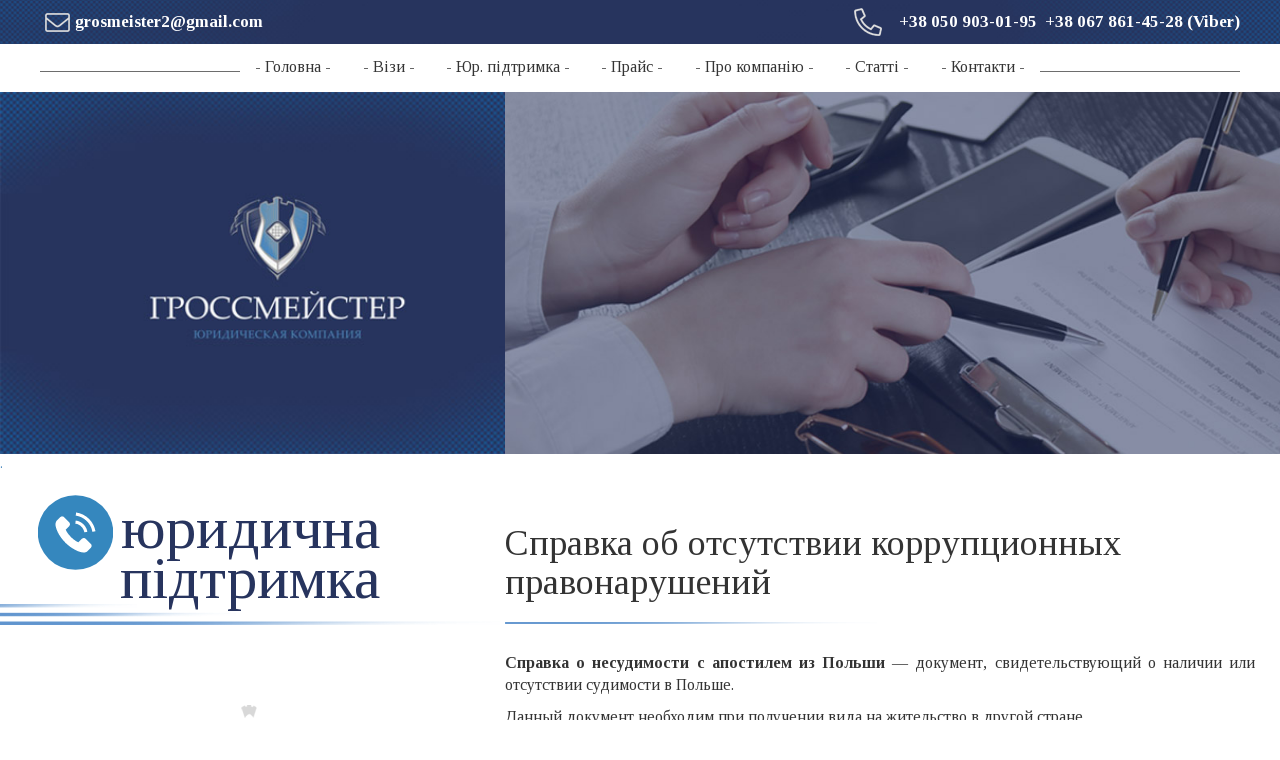

--- FILE ---
content_type: text/html; charset=UTF-8
request_url: http://grosmeister.com/spravka-ob-otsutstvii-korruptsionnih-narusheniy.html
body_size: 4468
content:
<!DOCTYPE html>
<html lang="ru">
<head>
	
	<!-- Google Tag Manager -->
	<script>(function(w,d,s,l,i){w[l]=w[l]||[];w[l].push({'gtm.start':
	new Date().getTime(),event:'gtm.js'});var f=d.getElementsByTagName(s)[0],
	j=d.createElement(s),dl=l!='dataLayer'?'&l='+l:'';j.async=true;j.src=
	'https://www.googletagmanager.com/gtm.js?id='+i+dl;f.parentNode.insertBefore(j,f);
	})(window,document,'script','dataLayer','GTM-K6P9LGG');</script>
	<!-- End Google Tag Manager -->
	
	<meta charset="UTF-8">	
	<meta name="viewport" content="width=device-width, initial-scale=1">
	<link rel="canonical" href="https://grosmeister.com/spravka-ob-otsutstvii-korruptsionnih-narusheniy.html" />
	<link href="https://fonts.googleapis.com/css?family=Tinos:400,700" rel="stylesheet">	
	<link rel="stylesheet" href="css/bootstrap.min.css"> 
	<link rel="stylesheet" href="css/style.css">  	
	<title>Справка о несудимости с апостилем из Польши</title>
	<meta name="description" content="Справка о несудимости с апостилем из Польши помощь в оформлении">	
	<meta name="keywords" content="витяг про несудимість польща, довідка про несудимість, витяг про несудимість, витяг польща, спарвка в польщі, довідка про несудимість польща,  довідка про несудимість з польщі, гданськ, варшава, вроцлав, довідка про несудимість з польщі ціна, витяг про нго земельної ділянки, витяг про несудимість польща апостиль, витяг про несудимість польща авто, витяг про несудимість польща адреса, витяг про несудимість польща безкоштовно, витяг про несудимість польща бланк, витяг про несудимість польща безкоштовно онлайн, витяг про несудимість польща білорусь, витяг про несудимість польща вроцлав, витяг про несудимість польща варшава, несудимість польща в польщі, витяг про несудимість польща в україні, витяг про несудимість польща вигляд, витяг про несудимість польщі в, 
витяг про несудимість польща громадянство, витяг про несудимість польща громадянин україни, несудимість польща готова, витяг про несудимість громадянам україни, витяг гданськ, витяг про несудимість польща ґданськ">	
	<meta property="og:title" content="Справка о несудимости с апостилем из Польши">
    <meta property="og:description" content="Справка о несудимости с апостилем из Польши помощь в оформлении">
    <link rel="icon" href="favicon.ico" type="image/x-icon">
    <link rel="shortcut icon" href="favicon.ico" type="image/x-icon">
</head>
<body>
	
	<!-- Google Tag Manager (noscript) -->
	<noscript><iframe src="https://www.googletagmanager.com/ns.html?id=GTM-K6P9LGG"
	height="0" width="0" style="display:none;visibility:hidden"></iframe></noscript>
	<!-- End Google Tag Manager (noscript) -->
		
<div class="telephoni">
	<div class="otstupp">
		<div>
			<img src="img/mail.png" alt="Пошта Гроссмейстер" title="Пошта Гроссмейстер">
			<p>grosmeister2@gmail.com</p>
		</div>
		<div>
			<img src="img/telefon.png" alt="Телефони Гроссмейстер" title="Телефони Гроссмейстер">
			<p> &nbsp; &nbsp;+38 050 903-01-95 &nbsp;+38 067 861-45-28 (Viber)</p>
		</div>
	</div>
	</div>
<div class="otstup">	
	<div class="menu">
		<hr>
		<ul>
			<li><a href="/">- Головна -</a></li>
			<li><a href="/vizi.html">- Візи -</a></li>
			<li><a href="/uridicheskie-uslugi.html">- Юр. підтримка -</a></li>
			<li><a href="stoimost.html">- Прайс -</a></li>
			<li><a href="kompaniya.html">- Про компанію -</a></li>
			<li><a href="articles.html">- Статті -</a></li>			
			<li><a href="kontakty.html">- Контакти -</a></li>
		</ul>
		<hr>
	</div>
</div><div class="shapka">
	<div class="logo"><a href="/"><img src="img/logo_header.jpg" alt="юридична підтримка">.</a></div>
	<div class="ur"></div>		
</div>	
<div class="content">
	<div class="left">
		<a href="/uridicheskie-uslugi.html" class="uridicheskaya">юридична<br>підтримка</a>
		<div class="poloski"><img src="img/polosochki.png" alt="юридична підтримка Київ"></div>
		<div class="left_pic">
		<div class="preimu">
			<img src="img/chasi.png" alt="довідка за 1 день">
			<p>довідка за 1 день</p>
			<img class="polos" src="img/poloska.png" alt="якісна юридична підтримка">
		</div>
		<div class="preimu">
			<img src="img/litak.png" alt="доставка до метро">
			<p>доставка до метро</p>
		</div>
	</div>
	</div>
	<div class="right">
		<h1>Справка об отсутствии коррупционных правонарушений</h1>
		<div class="line"><img src="img/poloska1.png" alt="юридичні послуги"></div>
		<p> <strong>Справка о несудимости с апостилем из Польши</strong> — документ, свидетельствующий о наличии или отсутствии  судимости в Польше.</p>
					<p>Данный документ необходим при получении вида на жительство в другой стране.</p>
					<p class="spravka">Справка о несудимости с апостилем из Польши</p>
			          <table  class="table table-bordered">
			              <tbody>
			                <tr>
			                  <td>12-14 рабочих дней </td>
			                  <td>2900 грн </td>
			                </tr>
			                <tr>
			                  <td></td>
			                  <td> </td>
			                </tr>
			                <tr>                  
			                  <td></td>
			                  <td> </td>
			                </tr>
			                <tr>
			                  <td></td>
			                  <td></td>
			                </tr>
			              </tbody>
			            </table>
					<div class="red">
						<p>* cроки указаны без учета дня заказа услуги</p>
						<p>*** цена не является публичной офертой</p>
						<p>**** cроки рассмотрения документов НАЗК могут быть увеличены</p>
					</div>
					<p>С нашей помощью Вы избегаете излишне й волокиты и очередей, мы все сделаем за Вас! Для  заказа  Справки  о  коррупции  необходимо  отправить  нам  на  почту  grosmeister2@gmail.com следующие данные:</p>
					<ul>
					  <li>Скан - копия  страниц  паспорта  (1,  2,  прописка)  и  идентификационного номера;</li>
					  <li>Срок получения;</li>
					  <li>Контактный номер телефона;</li>
					  <li>Адрес  доставки;</li>
					</ul>
					<div class="texti">
					<h2>Что такое «справка о коррупции»?</h2>
					<p><strong>Справка об отсутствии коррупционного правонарушения</strong> является документом, который подтверждает наличие или отсутствие данных о конкретном физическом лице в Реестре про отсутствие коррупционных действий.</p>
					<p>Справка об отсутствии коррупционного правонарушения запрашивается тендерным комитетом для участия в тендере, в случае проведения государственных закупок. </p>
					<p><strong>Справка о коррупции</strong> содержит все данные о лице, привлеченном к ответственности за правонарушения в сфере государственных закупок.</p>
					<p>Справка о несудимости – это официальный документ, который выдается Министерством Внутренних дел Украины. Этот документ выдается с целью последующего предъявления в государственные органы Украины и зарубежных стран.</p>
					</div>					
		<div class="sviaz"><h2>зв`яжіться з нами</h2>
<div class="line"><img src="img/poloska1.png" alt="зв`яжіться з нами"></div>
<form action="mail.php" method="POST" class="zayavka">
	<div class="inputi">
		<input type="text" name="name" placeholder="ім`я:">
		<input type="text" name="telephon" placeholder="телефон:">
		<input type="text" name="email" placeholder="e-mail:">						
	</div>
	<textarea name="text" cols="10" rows="6" placeholder="питання:"></textarea>
	<button type="submit">Відправити</button>
</form></div>		
	</div>	
</div>
<div class="footer">
	<div class="niz_footer">
		<div>
			<img src="img/telefon.png" alt="Телефони компанії Гроссмейстер">
			<p> &nbsp;+38 067 861-45-28 (viber,whatsapp) &nbsp; +38 050 903-01-95</p>
		</div>
		<div>
			<img src="img/mail.png" alt="Пошта компанії Гроссмейстер">
			<p>grosmeister2@gmail.com</p>
		</div>
		<div>
			<img src="img/map.png" alt="Адреса компанії Гроссмейстер">
			<p>Україна, м. Київ, вул Терещенківська 13  </p>
		</div>		
	</div>
	<div class="footer_mob">
		<div class="niz_main"></div>
		<div class="adres_footer">
		<div>
			<img class="ttel" src="img/telefon.png" alt="Телефони Гроссмейстер">
			<div class="phones">
				<p></p>
				<p></p> +38 067 861-45-28 (viber,whatsapp)
				<p>+38 050 903-01-95</p>
			</div>
		</div>
		<div>
			<img src="img/mail.png" alt="Почта Гроссмейстер">
			<p>grosmeister2@gmail.com</p>
		</div>
		<div>
			<img src="img/map.png" alt="Адрес Гроссмейстер">
			<p>Україна, м. Київ, вул. Терещенківька, 13 </p>
		</div>
		</div>
	</div>
</div>	
<div class="fon_zvonok"></div>
	<div class="wrap_zvonok">
		<div class="form_zvonok">
			<button type="button" class="close" data-dismiss="modal">&times;</button>
			<form name="SENDMAIL" method="POST" action="mail.php">
					<input type="text" id="nam" name="name" placeholder="Имя:">
					<input type="text" id="phone" name="telephon" placeholder="Телефон:">		
				<button type="submit">Чекаю дзвінок</button>
			</form>			
		</div>
	</div>		
	<div class="pic_zvonok">
	<svg id="Capa_1"
	   x="0px"
	   y="0px"
	   width="75"
	   height="75.000252"
	   viewBox="0 0 74.999998 75.000251"
	   xml:space="preserve"
	   sodipodi:docname="phone.svg"><ellipse
	     ry="37.373924"
	     rx="37.759224"
	     cy="37.500126"
	     cx="37.5"
	     id="path907"
	     style="" />
	 <g id="g919"
	   transform="matrix(0.08316488,0,0,0.08316488,17.517154,17.517257)"
	   style="fill:#ffffff;fill-opacity:1"><g
	     id="g917"
	     style="fill:#ffffff;fill-opacity:1"><path
	       d="m 365.354,317.9 c -15.7,-15.5 -35.3,-15.5 -50.9,0 -11.9,11.8 -23.8,23.6 -35.5,35.6 -3.2,3.3 -5.9,4 -9.8,1.8 -7.7,-4.2 -15.9,-7.6 -23.3,-12.2 -34.5,-21.7 -63.4,-49.6 -89,-81 -12.7,-15.6 -24,-32.3 -31.9,-51.1 -1.6,-3.8 -1.3,-6.3 1.8,-9.4 11.9,-11.5 23.5,-23.3 35.2,-35.1 16.3,-16.4 16.3,-35.6 -0.1,-52.1 -9.3,-9.4 -18.6,-18.6 -27.9,-28 -9.6,-9.6 -19.1,-19.3 -28.8,-28.8 -15.7,-15.3 -35.3,-15.3 -50.9,0.1 -12,11.8 -23.5,23.9 -35.7,35.5 -11.3,10.7 -17,23.8 -18.2,39.1 -1.9,24.9 4.2,48.4 12.8,71.3 17.6,47.4 44.4,89.5 76.9,128.1 43.9,52.2 96.3,93.5 157.6,123.3 27.6,13.4 56.2,23.7 87.3,25.4 21.4,1.2 40,-4.2 54.9,-20.9 10.2,-11.4 21.7,-21.8 32.5,-32.7 16,-16.2 16.1,-35.8 0.2,-51.8 -19,-19.1 -38.1,-38.1 -57.2,-57.1 z"
	       id="path911"
	       inkscape:connector-curvature="0"
	       style="fill:#ffffff;fill-opacity:1" /><path
	       d="m 346.254,238.2 36.9,-6.3 c -5.8,-33.9 -21.8,-64.6 -46.1,-89 -25.7,-25.7 -58.2,-41.9 -94,-46.9 l -5.2,37.1 c 27.7,3.9 52.9,16.4 72.8,36.3 18.8,18.8 31.1,42.6 35.6,68.8 z"
	       id="path913"
	       inkscape:connector-curvature="0"
	       style="fill:#ffffff;fill-opacity:1" /><path
	       d="m 403.954,77.8 c -42.6,-42.6 -96.5,-69.5 -156,-77.8 l -5.2,37.1 c 51.4,7.2 98,30.5 134.8,67.2 34.9,34.9 57.8,79 66.1,127.5 l 36.9,-6.3 c -9.7,-56.2 -36.2,-107.2 -76.6,-147.7 z"
	       id="path915"
	       inkscape:connector-curvature="0"
	       style="fill:#ffffff;fill-opacity:1" /></g></g></svg>
	</div>

<script src="https://ajax.googleapis.com/ajax/libs/jquery/3.3.1/jquery.min.js"></script>
<script src="/js/script.js"></script>
</body>
</html>	

--- FILE ---
content_type: text/css
request_url: http://grosmeister.com/css/style.css
body_size: 3751
content:
*{
	margin: 0;
	padding: 0;
	font-family: 'Tinos', serif;
}
body{
	max-width: 1920px;
    margin: 0 auto;
}
a, a:hover{
	text-decoration: none;
}
p{
	margin-bottom: 10px;
	text-align: justify;
	font-size: 16px;
}
ul{
	font-size: 16px;
}
.otstup {
    padding: 7px 40px 0;
    background-color: #fff;
}
.main{
    background-image: url(/img/bg_main.jpg);
    background-repeat: no-repeat;
    -webkit-background-size: cover;
    background-size: cover;
    height: 100vh;
    background-position: bottom center;
}
.menu, .menu>ul, .glavnaya, .mail, .telefoni, .niz_footer, .niz_footer>div, .shapka, .content, .preimu,
 .komanda, .tsifri, .text, .inputi, .kuda, .kuda>div, .uslugi, .vhodit>div, .otstupp, .otstupp>div, .ottst_singl, .twoo{
	display: -webkit-flex;
	display: -moz-flex;
	display: -ms-flex;
	display: -o-flex;
	display: flex;
}
.menu>ul, .glavnaya, .telefoni, .niz_footer, .komanda, .kuda, .uslugi, .otstupp, .twoo{
	-webkit-flex-wrap: wrap;
	-moz-flex-wrap: wrap;
	-ms-flex-wrap: wrap;
	-o-flex-wrap: wrap;
	flex-wrap: wrap;
}
.menu{
	justify-content: space-around;
	align-items: center;
}
.menu ul{
	list-style: none;
	justify-content: space-around;
	flex-grow: 1;
}
.menu>hr{
	width: 10%;
	flex-grow: 1;
    height: 1px;
    background-color: #6d6d6d;
    border: 0;
}
.podrob{
	background-image: url(/img/podrob_knopka.png);
	width: 140px;
	height: 51px;
	background-repeat: no-repeat;
	background-size: contain;
}
.glavnaya{
	justify-content: space-between;
	-ms-align-items: center;
	align-items: center;
	color: #fff;
	height: 75vh;
}
.main h1, .main h2{
	font-size: 70px;
    line-height: 0.8;
    font-weight: normal;
    padding-left: 50px;
}
.main h1, .visi h3{
	padding-left: 50px;
}
.main h2, .uruslugi h3{
	padding-right: 50px;
}
.uruslugi{
	text-align: right;
}
.uruslugi, .visi{
	width: 40%;
} 
.uruslugi img, .visi img{
	width: 100%;
}
.main h3{
    font-size: 35px;
    font-weight: normal;
    margin: 25px 0;
    color: #fff;
}
.visi a{
	margin-left: 50px;
	color: #fff;
	float: left;
}
.uruslugi a{
	margin-right: 50px;
	float: right;
	color: #fff;
}
.podrob{
	font-size: 22px;
    text-align: center;
    padding-top: 10px;
}
.pochemu{
	background-color: #fff;
	padding: 15px 25px;
	text-transform: uppercase;
	font-size: 18px;
	color: #27345d;
}
.menu a{
	color: #353535;
	padding: 5px 10px;
	text-decoration: none;
}
.mail{
    justify-content: flex-start;
    align-items: flex-start;
}
.mail img{
	padding-right: 5px;
}
.telefoni{
    max-width: 500px;
    justify-content: space-around;
    align-items: center;
    background-color: #27345d;
    padding: 20px 0;
    color: #fff;
    margin: 5px 0 0 0;
}
.adress{
	display: grid;
    grid-template-columns: 500px 1fr;
    grid-template-rows: 0.5fr 2fr 0.5fr;
	height: 95vh;
}
.map{
	grid-column: 1/3;
    grid-row: 1/4;
}
.addr{
    grid-column: 1/2;
    grid-row: 2/3;
    z-index: 10;
}
.footer{
	/*background-image: url(/img/bg_footer.jpg);
    background-repeat: no-repeat;
    -webkit-background-size: cover;
    background-size: cover;*/
    padding: 150px 0 0;
    /*background-position: bottom center;*/
    color: #fff;
}
.niz_footer{
	background-image: url(/img/niz_footer.png);
    background-repeat: no-repeat;
    -webkit-background-size: cover;
    background-size: cover;
    min-height: 160px;
    background-position: bottom;
}
.niz_footer{
	justify-content: flex-end;
	-ms-align-items: flex-end;
	align-items: flex-end;
	padding: 0 25px 10px 0;
	font-size: 14px;
}
.niz_footer img{
	padding: 5px;
}
.niz_footer>div{
	-ms-align-items: flex-end;
	align-items: flex-end;
	padding: 0 15px;
}
.shasmati{
	margin: 0 0 0 5px;
	background-image: url(/img/shahmati.jpg);
    background-repeat: no-repeat;
    -webkit-background-size: cover;
    background-size: cover;
    background-position: bottom;
    width: 100%;
}
.left h1{
	color: #27345e;
    font-size: 60px;
    font-weight: normal;
    line-height: 0.8;
}
.preimu{
	-webkit-flex-direction: column;
	-moz-flex-direction: column;
	-ms-flex-direction: column;
	-o-flex-direction: column;
	flex-direction: column;
	justify-content: center;
	-ms-align-items: center;
	align-items: center;
	color: #7e7e7e;
	text-transform: uppercase;
}
.preimu img{
	margin: 30px 0;
}
.preimu p{
	text-align: center;
	font-size: 24px;
}
.left{
	text-align: center;
	margin-bottom: 50px;
	max-width: 500px;
}
.shapka{
	margin-bottom: 50px;
}
.logo img{
	height: 100%;
}
.poloski{
	margin-bottom: 50px;
}
.poloski img{
	width: 100%;
}
.right{
	width: 500px;
	max-width: 999px;
	flex-grow: 1;
	padding: 0 25px 0 5px;
}
.right h2{
	text-transform: uppercase;
	font-size: 26px;
    color: #27345e;	
    font-weight: normal;
    margin-top: 40px;
}
.line{
	margin-bottom: 20px;
}
.komanda{
	justify-content: space-between;
}
.komanda p{
	text-align: center;
}
.fio, .tsifri{
	text-transform: uppercase;
}
.tsifri h3{
	font-size: 24px;
	font-weight: normal;	
    color: #27345e;	
    width: 150px;
}
.tsifri p{
	font-size: 100px;		
    color: #27345e;	
    margin: 0;
}
.pustoy{
	width: 150px;
}
.tsifri{
	-ms-align-items: flex-end;
	align-items: flex-end;
}
.tsifri, .text{
	justify-content: space-between;
}
.lline img{
	width: 100%;
}
.line img{
	width: 100%;
	max-width: 372px;
}
.text{
	color: #505050;
	text-transform: uppercase;
}
.text p{
	text-align: center;
}
.zayavka input{
    width: 100%;
    padding: 5px 10px;
    margin: 10px 10px 10px 0;
}
.zayavka textarea{
	width: 99%;
    /*margin-right: 10px;*/
    padding: 5px 10px;
}
.inputi{
	justify-content: space-between;
}
.zayavka button {
    background-color: #27345d;
    color: #fff;
    padding: 5px 40px;
    border: none;
    text-transform: uppercase;
    font-weight: bold;
    float: right;
    margin: 20px 10px;
}
.zayavka {
	margin-bottom: 40px;
}
.calk{
	margin: 0 0 0 5px;
	background-image: url(/img/bg_price.jpg);
    background-repeat: no-repeat;
    -webkit-background-size: cover;
    background-size: cover;
    background-position: bottom;
    width: 100%;
}
.vizi{	
	margin: 0 0 0 5px;
	background-image: url(/img/bg_vizi.jpg);
    background-repeat: no-repeat;
    -webkit-background-size: cover;
    background-size: cover;
    background-position: bottom;
    width: 100%;
}
.ur{
	margin: 0 0 0 5px;
	background-image: url(/img/bg_ur.jpg);
    background-repeat: no-repeat;
    -webkit-background-size: cover;
    background-size: cover;
    background-position: bottom;
    width: 100%;
}
.kuda{
	justify-content: space-between;
}
.right ul{
	padding-left: 55px;
}
.kuda>div{
	-ms-align-items: flex-start;
	align-items: flex-start;
}
.kuda img{
	padding: 0 10px;
}
.spets, .stat, .sviaz{
	margin: 100px 0;
}
.uslugi{
	justify-content: space-between;
}
.uslugi ul{
	list-style: none;
	padding: 0;
}
.uslugi li{
	margin: 10px 0;
}
.uslugi img{
	margin-right: 10px;
}
.main_mob{
	display: none;
}
.footer_mob{
	display: none;
}
.big{
	font-size: 35px;
	font-weight: bold;
}
.seriy p{
	text-align: center;
}
.seriy{
	border: 2px solid #96b8df;
    padding: 15px;
    margin-bottom: 50px;
}
.vhodit>div{
	-ms-align-items: center;
	align-items: center;
	margin: 15px 0;
}
.vhodit img{
	padding: 0 10px;
}
.center, .center p{
	text-align: center;
}
h3{
    text-transform: uppercase;
    font-size: 22px;
    color: #27345e;
    font-weight: normal;
}
.center p{
	margin: 10px 0;	
	font-size: 20px;	
}
.red{
	font-size: 13px;
	color: #ff0000;	
	margin: 15px;
}
.red p{
	margin: 0;
	text-align: right;
}
.spravka{
	font-size: 20px;
	font-weight: bold;
}
.biig{
	font-size: 20px;
	font-weight: bold;
	margin-top: 10px;
}
.krasn{
    color: red;
    font-size: 20px;
    margin: 40px 0;
}
.vnimanie{
	text-align: center;
	font-weight: bold;
}
.thead{
	font-weight: bold;
	margin-bottom: 10px;
	border-bottom: 1px solid #96b8df;
}
td {
    max-width: 300px;
}
.pic_zvonok {
    position: fixed;
    left: 3%;
    bottom: 20%;
    cursor: pointer;
}
.fon_zvonok {
    background-color: #555555df;
    height: 100%;
    width: 100%;
    position: fixed;
    left: 0;
    top: 0;
    display: none;
}
.wrap_zvonok {
    height: 100%;
    width: 100%;
    position: fixed;
    left: 0;
    top: 0;
    display: none;
    justify-content: center;
    -ms-align-items: center;
    align-items: center;
}
.form_zvonok {
    padding: 25px;
    background: white;
    border: 3px solid #3587be;
}
.form_zvonok input{
    padding: 5px;
    margin: 10px;
    min-width: 250px;
}
.form_zvonok form{
    display: -webkit-flex;
    display: -moz-flex;
    display: -ms-flex;
    display: -o-flex;
    display: flex;
    -webkit-flex-direction: column;
    -moz-flex-direction: column;
    -ms-flex-direction: column;
    -o-flex-direction: column;
    flex-direction: column;
    -ms-align-items: center;
    align-items: center;
}
.form_zvonok form button{
    width: 170px;
    font-size: 17px;
    height: 40px;
    margin-top: 10px;
    border: none;
    background-color: #3587be;
    color: #fff;
    margin: 10px 0;
}
.telephoni{
	color: #fff;
    background-image: url(/img/top_tel.jpg);
    background-size: cover;
}
.telephoni p{
	text-align: right;
	margin: 0;
}
.otstupp{
	padding: 3px 40px;
}
.ur_mob h3, .vizi_mob h3{
	color: #fff;
}
.price .spravka{
	text-align: center;
	margin: 50px 0 20px;
}
.otstupp{
	-ms-align-items: center;
	align-items: center;
	justify-content: space-between;
}
.otstupp>div{
	-ms-align-items: center;
	align-items: center;
}
.otstupp img{
	padding: 5px;
}
.otstupp p{
	font-size: 17px;
	font-weight: bold;
}
.uruslugi a:hover, .visi a:hover {
    background: #3d88bb;
}
.menu a:hover, .menu a:active{
	background: #3d88bb;
	color:#fff;
}
#path907{
	fill:#3587be;
	fill-opacity:1;
	stroke-width:1.32740414;
}
#path907:hover{
	fill: #1f4a80;
}
.texti{
	margin: 30px 0;
}
.texti h2{
	margin: 10px 0;
}
.ottst_singl{
	-webkit-flex-direction: column;
	-moz-flex-direction: column;
	-ms-flex-direction: column;
	-o-flex-direction: column;
	flex-direction: column;
	margin-bottom: 70px;
}
.vse{
	-ms-align-self: flex-end;
	align-self: flex-end;
}
.boldd, .chislo{
	font-weight: bold;
}
.kontakti h1{
	background-color: #fff;
    margin-top: -1px;
    padding-bottom: 20px;
    text-align: center;
}
.uridicheskaya{
	color: #27345e;
    font-size: 60px;
    font-weight: normal;
    line-height: 0.8;
}
.kontakti h2{
    padding-bottom: 30px;
    background-color: #fff;
    margin-top: -10px;
    text-align: center;
}
.twoo img{
	margin: 0 15px 15px 0;
}
.twoo p{
	flex-basis: 300px;
	flex-grow: 1;
}


[data-tooltip] {
    position: relative; /* Относительное позиционирование */ 
   }
[data-tooltip]::after {
	content: attr(data-tooltip); /* Выводим текст */
	position: absolute; /* Абсолютное позиционирование */
	width: 300px; /* Ширина подсказки */
	left: 0; top: 0; /* Положение подсказки */
	background: #3d88bb; /* Синий цвет фона */
	color: #fff; /* Цвет текста */
	padding: 0.5em; /* Поля вокруг текста */
	box-shadow: 2px 2px 5px rgba(0, 0, 0, 0.3); /* Параметры тени */
	pointer-events: none; /* Подсказка */
	opacity: 0; /* Подсказка невидима */
	transition: 1s; /* Время появления подсказки */
	font-size: 14px;
	text-transform: none;
	text-align: justify;
} 
[data-tooltip]:hover::after {
	opacity: 1; /* Показываем подсказку */
	top: 2em; /* Положение подсказки */
}
.imagi{
	text-align: center;
	margin: 15px 0;
}


/********************** media ***************************/
@media screen and (max-width: 1280px){
	.main h1, .main h2{
		font-size: 55px;
	}
	.main h2, .uruslugi h3{
		padding-right: 30px;
	}
	.main h1, .visi h3{
		padding-left: 30px;
	}
	.main h3{
		margin: 15px 0;
		font-size: 28px;
	}
	.uruslugi a{
		margin-right: 0;
	}
	.visi a{
		margin-left: 30px;
	}
	.niz_footer{
		display: none;
	}
	.footer_mob{
		display: block;
	}	
	.niz_main{
		background-image: url(/img/niz_main.png);
	    background-repeat: no-repeat;
	    -webkit-background-size: cover;
	    background-size: cover;
	    background-position: bottom center;
	    height: 150px;
	    margin-top: -100px;
	}
	.adres_footer{
	    background-color: #27345d;
    	margin-top: -1px;
    	display: -webkit-flex;
    	display: -moz-flex;
    	display: -ms-flex;
    	display: -o-flex;
    	display: flex;
    	justify-content: space-around;
    	-ms-align-items: flex-end;
    	align-items: flex-end;
    	padding-bottom: 25px;
	}
	.adres_footer>div{
		display: -webkit-flex;
		display: -moz-flex;
		display: -ms-flex;
		display: -o-flex;
		display: flex;
		-ms-align-items: flex-end;
		align-items: flex-end;
	}
	.adres_footer img{
		padding: 5px;
	}
	.phones{
		display: -webkit-flex;
		display: -moz-flex;
		display: -ms-flex;
		display: -o-flex;
		display: flex;
	}
	.phones p{
		padding: 0 10px;
	}
}	
@media screen and (max-width: 1024px){
	.logo{
		width: 50%;
	}
	.logo img{
		width: 100%;
	}
	.left{
		width: 33%;
	}
	.left h1{
		font-size: 32px;
	}
	.preimu p{
		font-size: 18px;
	}
	.komanda{
		justify-content: space-around;
	}
}
@media screen and (max-width: 1000px){
	.main{
		display: none;
	}
	.main_mob{
		display: block;
	}
	.vizi_mob{
		background-image: url(/img/vizi_main.jpg);
	    background-repeat: no-repeat;
	    -webkit-background-size: cover;
	    background-size: cover;
	    background-position: bottom center;
	}
	.ur_mob{
		background-image: url(/img/ur_main.jpg);
	    background-repeat: no-repeat;
	    -webkit-background-size: cover;
	    background-size: cover;
	    background-position: bottom center;
	}
	.vizi_mob, .ur_mob{
		display: -webkit-flex;
		display: -moz-flex;
		display: -ms-flex;
		display: -o-flex;
		display: flex;
		-webkit-flex-direction: column;
		-moz-flex-direction: column;
		-ms-flex-direction: column;
		-o-flex-direction: column;
		flex-direction: column;
		height: 45vh;
		color: #fff;
		justify-content: center;
	}
	.zagolovki{
		font-size: 80px;
	    line-height: 0.8;
	    font-weight: normal;
	    padding-left: 50px;
	}
	.ur_mob .zagolovki{
		padding-right: 50px;
		text-align: right;
	}
	.ur_mob{
		-ms-align-items: flex-end;
		align-items: flex-end;
		text-align: right;
	}
	.vizi_mob h3{
		font-size: 33px;
	    font-weight: normal;
	    margin: 20px 0;
	    padding-left: 50px;
	}
	.ur_mob h3{
		font-size: 33px;
	    font-weight: normal;
	    margin: 20px 0;
	    padding-right: 50px;
	}
	.vizi_mob a{
		margin-left: 50px;
	    color: #fff;
	    float: left;
	}
	.ur_mob a{
		margin-right: 50px;
	    color: #fff;
	    float: right;
	}
	.adres_footer{
		-webkit-flex-wrap: wrap;
		-moz-flex-wrap: wrap;
		-ms-flex-wrap: wrap;
		-o-flex-wrap: wrap;
		flex-wrap: wrap;
		justify-content: center;
	}
	.adres_footer>div{
		padding: 0 20px;		
		margin-bottom: 15px;
	}
}
@media screen and (max-width: 768px){
	.content{
		-webkit-flex-wrap: wrap;
		-moz-flex-wrap: wrap;
		-ms-flex-wrap: wrap;
		-o-flex-wrap: wrap;
		flex-wrap: wrap;
		padding: 0 20px;
	}
	.left{
		width: 100%;
		max-width: 800px;
	}
	.left_pic{
		display: -webkit-flex;
		display: -moz-flex;
		display: -ms-flex;
		display: -o-flex;
		display: flex;
		-webkit-flex-wrap: wrap;
		-moz-flex-wrap: wrap;
		-ms-flex-wrap: wrap;
		-o-flex-wrap: wrap;
		flex-wrap: wrap;
		justify-content: space-around;
	}
	.polos{
		display: none;
	}
	.right{
		padding: 0;
	}
	.vizi_mob, .ur_mob{
		height: 43vh;
	}
	.zagolovki{
		font-size: 70px;
	}
}
@media screen and (max-width: 510px){
	.phones{
		-webkit-flex-wrap: wrap;
		-moz-flex-wrap: wrap;
		-ms-flex-wrap: wrap;
		-o-flex-wrap: wrap;
		flex-wrap: wrap;
	}
	.ttel{
		-ms-align-self: flex-start;
		align-self: flex-start;
	}
	.adres_footer>div{
		justify-content: center;
	}
	.otstupp>div{
		max-width: 160px;
	}
	.otstupp {
	    padding: 3px 20px;
	}
	.otstupp p{
		font-size: 13px;
	}
	.adress {
    	grid-template-columns: 300px 1fr;
	}
	.twoo img{
		margin: 15px auto;
	}
	.imagi img{
		width: 100%;
	}
}
@media screen and (max-width: 480px){
	.menu>hr{
		display: none;
	}
	.ur, .vizi, .shasmati, .calk{
		display: none;
	}
	.logo, .logo_kont img{
		width: 100%;
	}
	.adress{
		height: 85%;
	}
	.tsifri h3{
		font-size: 20px;	
		width: 140px;	
	}
	.tsifri p{
		font-size: 70px;	
	}
	.text p{
		font-size: 12px;
	}
	.preimu{
		justify-content: space-between;
	}
	.preimu p{
		font-size: 15px;
	}
	.zayavka textarea{
		width: 93%;
		margin-top: 10px;
	}
	.inputi{
		-webkit-flex-wrap: wrap;
		-moz-flex-wrap: wrap;
		-ms-flex-wrap: wrap;
		-o-flex-wrap: wrap;
		flex-wrap: wrap;
	}
	.zayavka input{
		margin: 10px 0;
	}
	.content{
		padding: 0 15px;
	}
	.zagolovki{
		font-size: 45px;
	}
	.vizi_mob .zagolovki, .vizi_mob h3{
		padding-left: 20px;
	}
	.vizi_mob a{
		margin-left: 20px;
	}
	.ur_mob a{
		margin-right: 20px;
	}
	.ur_mob .zagolovki, .ur_mob h3{
		padding-right: 20px;
	}
	.vizi_mob h3, .ur_mob h3{
		margin: 10px 0;
		line-height: 0.8;
		font-size: 20px;
	}
	.vizi_mob, .ur_mob{
		height: 100%;
		padding: 50px 0;
	}
	.ur_mob{
		padding-bottom: 150px;
	}
	.niz_main{
		height: 100px;
	}
	.podrob{
		padding-top: 5px;
		font-size: 17px;
	    width: 100px;
    	height: 35px;
	}
}
@media screen and (max-width: 395px){
	.menu ul{
		justify-content: center;
	}
	.zagolovki{
		font-size: 45px;
	}
	.vizi_mob h3, .ur_mob h3{
		font-size: 18px;
	}
}
@media screen and (max-width: 325px){	
	.otstupp{
		justify-content: center;
	}
	.zagolovki {
	    font-size: 40px;
	}
	.vizi_mob h3, .ur_mob h3 {
	    font-size: 20px;
	}
}

--- FILE ---
content_type: application/javascript
request_url: http://grosmeister.com/js/script.js
body_size: 227
content:
$(document).ready(function() {
	$('.pic_zvonok').click(function() {
		$('.fon_zvonok, .wrap_zvonok').css('display', 'flex');
	});
	$('.close').click(function() {
		$('.fon_zvonok, .wrap_zvonok').css('display', 'none');
	});
});

--- FILE ---
content_type: text/plain
request_url: https://www.google-analytics.com/j/collect?v=1&_v=j102&a=949009268&t=pageview&_s=1&dl=http%3A%2F%2Fgrosmeister.com%2Fspravka-ob-otsutstvii-korruptsionnih-narusheniy.html&ul=en-us%40posix&dt=%D0%A1%D0%BF%D1%80%D0%B0%D0%B2%D0%BA%D0%B0%20%D0%BE%20%D0%BD%D0%B5%D1%81%D1%83%D0%B4%D0%B8%D0%BC%D0%BE%D1%81%D1%82%D0%B8%20%D1%81%20%D0%B0%D0%BF%D0%BE%D1%81%D1%82%D0%B8%D0%BB%D0%B5%D0%BC%20%D0%B8%D0%B7%20%D0%9F%D0%BE%D0%BB%D1%8C%D1%88%D0%B8&sr=1280x720&vp=1280x720&_u=YEBAAEABAAAAACAAI~&jid=2094388967&gjid=732623584&cid=1030270658.1768767932&tid=UA-137702140-1&_gid=1069537902.1768767932&_r=1&_slc=1&gtm=45He61e1n81K6P9LGGv811524646za200zd811524646&gcd=13l3l3l3l1l1&dma=0&tag_exp=103116026~103200004~104527906~104528500~104684208~104684211~105391252~115938466~115938468~116682877~117041588&z=1670236933
body_size: -450
content:
2,cG-85JK06LVR7